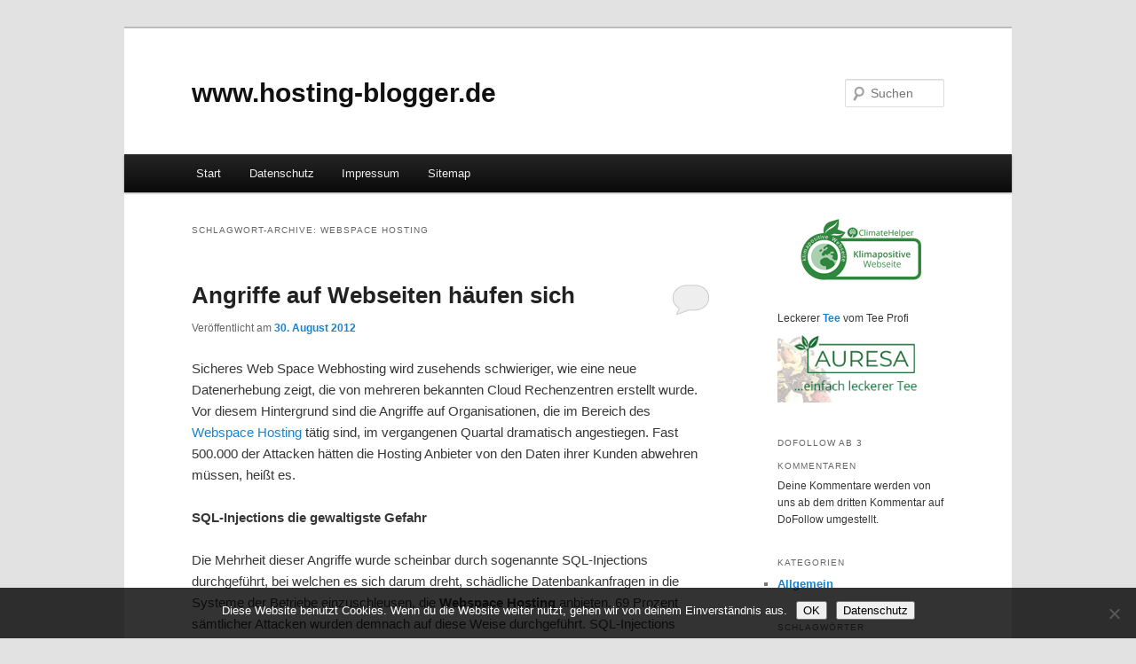

--- FILE ---
content_type: text/html; charset=UTF-8
request_url: https://www.hosting-blogger.de/tag/webspace-hosting/
body_size: 10415
content:
<!DOCTYPE html>
<!--[if IE 6]>
<html id="ie6" lang="de">
<![endif]-->
<!--[if IE 7]>
<html id="ie7" lang="de">
<![endif]-->
<!--[if IE 8]>
<html id="ie8" lang="de">
<![endif]-->
<!--[if !(IE 6) & !(IE 7) & !(IE 8)]><!-->
<html lang="de">
<!--<![endif]-->
<head>
<meta charset="UTF-8" />

<!-- Diese Seite wurde optimiert mit wpSEO (https://www.wpseo.org). -->
<title>Webspace Hosting › www.hosting-blogger.de</title>
<meta name="description" content="Angriffe auf Webseiten häufen sich." />
<meta name="robots" content="noindex, follow" />
<link rel="canonical" href="https://www.hosting-blogger.de/tag/webspace-hosting/" />

<meta name="viewport" content="width=device-width" />

<link rel="profile" href="https://gmpg.org/xfn/11" />
<link rel="stylesheet" type="text/css" media="all" href="https://www.hosting-blogger.de/wp-content/themes/twentyeleven/style.css?ver=20190507" />
<link rel="pingback" href="https://www.hosting-blogger.de/xmlrpc.php">
<!--[if lt IE 9]>
<script src="https://www.hosting-blogger.de/wp-content/themes/twentyeleven/js/html5.js?ver=3.7.0" type="text/javascript"></script>
<![endif]-->

<link rel="alternate" type="application/rss+xml" title="www.hosting-blogger.de &raquo; Feed" href="https://www.hosting-blogger.de/feed/" />
<link rel="alternate" type="application/rss+xml" title="www.hosting-blogger.de &raquo; Kommentar-Feed" href="https://www.hosting-blogger.de/comments/feed/" />
<link rel="alternate" type="application/rss+xml" title="www.hosting-blogger.de &raquo; Webspace Hosting Schlagwort-Feed" href="https://www.hosting-blogger.de/tag/webspace-hosting/feed/" />
<style id='wp-img-auto-sizes-contain-inline-css' type='text/css'>
img:is([sizes=auto i],[sizes^="auto," i]){contain-intrinsic-size:3000px 1500px}
/*# sourceURL=wp-img-auto-sizes-contain-inline-css */
</style>
<style id='wp-emoji-styles-inline-css' type='text/css'>

	img.wp-smiley, img.emoji {
		display: inline !important;
		border: none !important;
		box-shadow: none !important;
		height: 1em !important;
		width: 1em !important;
		margin: 0 0.07em !important;
		vertical-align: -0.1em !important;
		background: none !important;
		padding: 0 !important;
	}
/*# sourceURL=wp-emoji-styles-inline-css */
</style>
<style id='wp-block-library-inline-css' type='text/css'>
:root{--wp-block-synced-color:#7a00df;--wp-block-synced-color--rgb:122,0,223;--wp-bound-block-color:var(--wp-block-synced-color);--wp-editor-canvas-background:#ddd;--wp-admin-theme-color:#007cba;--wp-admin-theme-color--rgb:0,124,186;--wp-admin-theme-color-darker-10:#006ba1;--wp-admin-theme-color-darker-10--rgb:0,107,160.5;--wp-admin-theme-color-darker-20:#005a87;--wp-admin-theme-color-darker-20--rgb:0,90,135;--wp-admin-border-width-focus:2px}@media (min-resolution:192dpi){:root{--wp-admin-border-width-focus:1.5px}}.wp-element-button{cursor:pointer}:root .has-very-light-gray-background-color{background-color:#eee}:root .has-very-dark-gray-background-color{background-color:#313131}:root .has-very-light-gray-color{color:#eee}:root .has-very-dark-gray-color{color:#313131}:root .has-vivid-green-cyan-to-vivid-cyan-blue-gradient-background{background:linear-gradient(135deg,#00d084,#0693e3)}:root .has-purple-crush-gradient-background{background:linear-gradient(135deg,#34e2e4,#4721fb 50%,#ab1dfe)}:root .has-hazy-dawn-gradient-background{background:linear-gradient(135deg,#faaca8,#dad0ec)}:root .has-subdued-olive-gradient-background{background:linear-gradient(135deg,#fafae1,#67a671)}:root .has-atomic-cream-gradient-background{background:linear-gradient(135deg,#fdd79a,#004a59)}:root .has-nightshade-gradient-background{background:linear-gradient(135deg,#330968,#31cdcf)}:root .has-midnight-gradient-background{background:linear-gradient(135deg,#020381,#2874fc)}:root{--wp--preset--font-size--normal:16px;--wp--preset--font-size--huge:42px}.has-regular-font-size{font-size:1em}.has-larger-font-size{font-size:2.625em}.has-normal-font-size{font-size:var(--wp--preset--font-size--normal)}.has-huge-font-size{font-size:var(--wp--preset--font-size--huge)}.has-text-align-center{text-align:center}.has-text-align-left{text-align:left}.has-text-align-right{text-align:right}.has-fit-text{white-space:nowrap!important}#end-resizable-editor-section{display:none}.aligncenter{clear:both}.items-justified-left{justify-content:flex-start}.items-justified-center{justify-content:center}.items-justified-right{justify-content:flex-end}.items-justified-space-between{justify-content:space-between}.screen-reader-text{border:0;clip-path:inset(50%);height:1px;margin:-1px;overflow:hidden;padding:0;position:absolute;width:1px;word-wrap:normal!important}.screen-reader-text:focus{background-color:#ddd;clip-path:none;color:#444;display:block;font-size:1em;height:auto;left:5px;line-height:normal;padding:15px 23px 14px;text-decoration:none;top:5px;width:auto;z-index:100000}html :where(.has-border-color){border-style:solid}html :where([style*=border-top-color]){border-top-style:solid}html :where([style*=border-right-color]){border-right-style:solid}html :where([style*=border-bottom-color]){border-bottom-style:solid}html :where([style*=border-left-color]){border-left-style:solid}html :where([style*=border-width]){border-style:solid}html :where([style*=border-top-width]){border-top-style:solid}html :where([style*=border-right-width]){border-right-style:solid}html :where([style*=border-bottom-width]){border-bottom-style:solid}html :where([style*=border-left-width]){border-left-style:solid}html :where(img[class*=wp-image-]){height:auto;max-width:100%}:where(figure){margin:0 0 1em}html :where(.is-position-sticky){--wp-admin--admin-bar--position-offset:var(--wp-admin--admin-bar--height,0px)}@media screen and (max-width:600px){html :where(.is-position-sticky){--wp-admin--admin-bar--position-offset:0px}}

/*# sourceURL=wp-block-library-inline-css */
</style><style id='global-styles-inline-css' type='text/css'>
:root{--wp--preset--aspect-ratio--square: 1;--wp--preset--aspect-ratio--4-3: 4/3;--wp--preset--aspect-ratio--3-4: 3/4;--wp--preset--aspect-ratio--3-2: 3/2;--wp--preset--aspect-ratio--2-3: 2/3;--wp--preset--aspect-ratio--16-9: 16/9;--wp--preset--aspect-ratio--9-16: 9/16;--wp--preset--color--black: #000;--wp--preset--color--cyan-bluish-gray: #abb8c3;--wp--preset--color--white: #fff;--wp--preset--color--pale-pink: #f78da7;--wp--preset--color--vivid-red: #cf2e2e;--wp--preset--color--luminous-vivid-orange: #ff6900;--wp--preset--color--luminous-vivid-amber: #fcb900;--wp--preset--color--light-green-cyan: #7bdcb5;--wp--preset--color--vivid-green-cyan: #00d084;--wp--preset--color--pale-cyan-blue: #8ed1fc;--wp--preset--color--vivid-cyan-blue: #0693e3;--wp--preset--color--vivid-purple: #9b51e0;--wp--preset--color--blue: #1982d1;--wp--preset--color--dark-gray: #373737;--wp--preset--color--medium-gray: #666;--wp--preset--color--light-gray: #e2e2e2;--wp--preset--gradient--vivid-cyan-blue-to-vivid-purple: linear-gradient(135deg,rgb(6,147,227) 0%,rgb(155,81,224) 100%);--wp--preset--gradient--light-green-cyan-to-vivid-green-cyan: linear-gradient(135deg,rgb(122,220,180) 0%,rgb(0,208,130) 100%);--wp--preset--gradient--luminous-vivid-amber-to-luminous-vivid-orange: linear-gradient(135deg,rgb(252,185,0) 0%,rgb(255,105,0) 100%);--wp--preset--gradient--luminous-vivid-orange-to-vivid-red: linear-gradient(135deg,rgb(255,105,0) 0%,rgb(207,46,46) 100%);--wp--preset--gradient--very-light-gray-to-cyan-bluish-gray: linear-gradient(135deg,rgb(238,238,238) 0%,rgb(169,184,195) 100%);--wp--preset--gradient--cool-to-warm-spectrum: linear-gradient(135deg,rgb(74,234,220) 0%,rgb(151,120,209) 20%,rgb(207,42,186) 40%,rgb(238,44,130) 60%,rgb(251,105,98) 80%,rgb(254,248,76) 100%);--wp--preset--gradient--blush-light-purple: linear-gradient(135deg,rgb(255,206,236) 0%,rgb(152,150,240) 100%);--wp--preset--gradient--blush-bordeaux: linear-gradient(135deg,rgb(254,205,165) 0%,rgb(254,45,45) 50%,rgb(107,0,62) 100%);--wp--preset--gradient--luminous-dusk: linear-gradient(135deg,rgb(255,203,112) 0%,rgb(199,81,192) 50%,rgb(65,88,208) 100%);--wp--preset--gradient--pale-ocean: linear-gradient(135deg,rgb(255,245,203) 0%,rgb(182,227,212) 50%,rgb(51,167,181) 100%);--wp--preset--gradient--electric-grass: linear-gradient(135deg,rgb(202,248,128) 0%,rgb(113,206,126) 100%);--wp--preset--gradient--midnight: linear-gradient(135deg,rgb(2,3,129) 0%,rgb(40,116,252) 100%);--wp--preset--font-size--small: 13px;--wp--preset--font-size--medium: 20px;--wp--preset--font-size--large: 36px;--wp--preset--font-size--x-large: 42px;--wp--preset--spacing--20: 0.44rem;--wp--preset--spacing--30: 0.67rem;--wp--preset--spacing--40: 1rem;--wp--preset--spacing--50: 1.5rem;--wp--preset--spacing--60: 2.25rem;--wp--preset--spacing--70: 3.38rem;--wp--preset--spacing--80: 5.06rem;--wp--preset--shadow--natural: 6px 6px 9px rgba(0, 0, 0, 0.2);--wp--preset--shadow--deep: 12px 12px 50px rgba(0, 0, 0, 0.4);--wp--preset--shadow--sharp: 6px 6px 0px rgba(0, 0, 0, 0.2);--wp--preset--shadow--outlined: 6px 6px 0px -3px rgb(255, 255, 255), 6px 6px rgb(0, 0, 0);--wp--preset--shadow--crisp: 6px 6px 0px rgb(0, 0, 0);}:where(.is-layout-flex){gap: 0.5em;}:where(.is-layout-grid){gap: 0.5em;}body .is-layout-flex{display: flex;}.is-layout-flex{flex-wrap: wrap;align-items: center;}.is-layout-flex > :is(*, div){margin: 0;}body .is-layout-grid{display: grid;}.is-layout-grid > :is(*, div){margin: 0;}:where(.wp-block-columns.is-layout-flex){gap: 2em;}:where(.wp-block-columns.is-layout-grid){gap: 2em;}:where(.wp-block-post-template.is-layout-flex){gap: 1.25em;}:where(.wp-block-post-template.is-layout-grid){gap: 1.25em;}.has-black-color{color: var(--wp--preset--color--black) !important;}.has-cyan-bluish-gray-color{color: var(--wp--preset--color--cyan-bluish-gray) !important;}.has-white-color{color: var(--wp--preset--color--white) !important;}.has-pale-pink-color{color: var(--wp--preset--color--pale-pink) !important;}.has-vivid-red-color{color: var(--wp--preset--color--vivid-red) !important;}.has-luminous-vivid-orange-color{color: var(--wp--preset--color--luminous-vivid-orange) !important;}.has-luminous-vivid-amber-color{color: var(--wp--preset--color--luminous-vivid-amber) !important;}.has-light-green-cyan-color{color: var(--wp--preset--color--light-green-cyan) !important;}.has-vivid-green-cyan-color{color: var(--wp--preset--color--vivid-green-cyan) !important;}.has-pale-cyan-blue-color{color: var(--wp--preset--color--pale-cyan-blue) !important;}.has-vivid-cyan-blue-color{color: var(--wp--preset--color--vivid-cyan-blue) !important;}.has-vivid-purple-color{color: var(--wp--preset--color--vivid-purple) !important;}.has-black-background-color{background-color: var(--wp--preset--color--black) !important;}.has-cyan-bluish-gray-background-color{background-color: var(--wp--preset--color--cyan-bluish-gray) !important;}.has-white-background-color{background-color: var(--wp--preset--color--white) !important;}.has-pale-pink-background-color{background-color: var(--wp--preset--color--pale-pink) !important;}.has-vivid-red-background-color{background-color: var(--wp--preset--color--vivid-red) !important;}.has-luminous-vivid-orange-background-color{background-color: var(--wp--preset--color--luminous-vivid-orange) !important;}.has-luminous-vivid-amber-background-color{background-color: var(--wp--preset--color--luminous-vivid-amber) !important;}.has-light-green-cyan-background-color{background-color: var(--wp--preset--color--light-green-cyan) !important;}.has-vivid-green-cyan-background-color{background-color: var(--wp--preset--color--vivid-green-cyan) !important;}.has-pale-cyan-blue-background-color{background-color: var(--wp--preset--color--pale-cyan-blue) !important;}.has-vivid-cyan-blue-background-color{background-color: var(--wp--preset--color--vivid-cyan-blue) !important;}.has-vivid-purple-background-color{background-color: var(--wp--preset--color--vivid-purple) !important;}.has-black-border-color{border-color: var(--wp--preset--color--black) !important;}.has-cyan-bluish-gray-border-color{border-color: var(--wp--preset--color--cyan-bluish-gray) !important;}.has-white-border-color{border-color: var(--wp--preset--color--white) !important;}.has-pale-pink-border-color{border-color: var(--wp--preset--color--pale-pink) !important;}.has-vivid-red-border-color{border-color: var(--wp--preset--color--vivid-red) !important;}.has-luminous-vivid-orange-border-color{border-color: var(--wp--preset--color--luminous-vivid-orange) !important;}.has-luminous-vivid-amber-border-color{border-color: var(--wp--preset--color--luminous-vivid-amber) !important;}.has-light-green-cyan-border-color{border-color: var(--wp--preset--color--light-green-cyan) !important;}.has-vivid-green-cyan-border-color{border-color: var(--wp--preset--color--vivid-green-cyan) !important;}.has-pale-cyan-blue-border-color{border-color: var(--wp--preset--color--pale-cyan-blue) !important;}.has-vivid-cyan-blue-border-color{border-color: var(--wp--preset--color--vivid-cyan-blue) !important;}.has-vivid-purple-border-color{border-color: var(--wp--preset--color--vivid-purple) !important;}.has-vivid-cyan-blue-to-vivid-purple-gradient-background{background: var(--wp--preset--gradient--vivid-cyan-blue-to-vivid-purple) !important;}.has-light-green-cyan-to-vivid-green-cyan-gradient-background{background: var(--wp--preset--gradient--light-green-cyan-to-vivid-green-cyan) !important;}.has-luminous-vivid-amber-to-luminous-vivid-orange-gradient-background{background: var(--wp--preset--gradient--luminous-vivid-amber-to-luminous-vivid-orange) !important;}.has-luminous-vivid-orange-to-vivid-red-gradient-background{background: var(--wp--preset--gradient--luminous-vivid-orange-to-vivid-red) !important;}.has-very-light-gray-to-cyan-bluish-gray-gradient-background{background: var(--wp--preset--gradient--very-light-gray-to-cyan-bluish-gray) !important;}.has-cool-to-warm-spectrum-gradient-background{background: var(--wp--preset--gradient--cool-to-warm-spectrum) !important;}.has-blush-light-purple-gradient-background{background: var(--wp--preset--gradient--blush-light-purple) !important;}.has-blush-bordeaux-gradient-background{background: var(--wp--preset--gradient--blush-bordeaux) !important;}.has-luminous-dusk-gradient-background{background: var(--wp--preset--gradient--luminous-dusk) !important;}.has-pale-ocean-gradient-background{background: var(--wp--preset--gradient--pale-ocean) !important;}.has-electric-grass-gradient-background{background: var(--wp--preset--gradient--electric-grass) !important;}.has-midnight-gradient-background{background: var(--wp--preset--gradient--midnight) !important;}.has-small-font-size{font-size: var(--wp--preset--font-size--small) !important;}.has-medium-font-size{font-size: var(--wp--preset--font-size--medium) !important;}.has-large-font-size{font-size: var(--wp--preset--font-size--large) !important;}.has-x-large-font-size{font-size: var(--wp--preset--font-size--x-large) !important;}
/*# sourceURL=global-styles-inline-css */
</style>

<style id='classic-theme-styles-inline-css' type='text/css'>
/*! This file is auto-generated */
.wp-block-button__link{color:#fff;background-color:#32373c;border-radius:9999px;box-shadow:none;text-decoration:none;padding:calc(.667em + 2px) calc(1.333em + 2px);font-size:1.125em}.wp-block-file__button{background:#32373c;color:#fff;text-decoration:none}
/*# sourceURL=/wp-includes/css/classic-themes.min.css */
</style>
<link rel='stylesheet' id='cookie-notice-front-css' href='https://www.hosting-blogger.de/wp-content/plugins/cookie-notice/css/front.min.css?ver=2.5.11' type='text/css' media='all' />
<link rel='stylesheet' id='twentyeleven-block-style-css' href='https://www.hosting-blogger.de/wp-content/themes/twentyeleven/blocks.css?ver=20190102' type='text/css' media='all' />
<script type="text/javascript" id="cookie-notice-front-js-before">
/* <![CDATA[ */
var cnArgs = {"ajaxUrl":"https:\/\/www.hosting-blogger.de\/wp-admin\/admin-ajax.php","nonce":"ee2c1cf31b","hideEffect":"fade","position":"bottom","onScroll":false,"onScrollOffset":100,"onClick":false,"cookieName":"cookie_notice_accepted","cookieTime":3600,"cookieTimeRejected":2592000,"globalCookie":false,"redirection":false,"cache":false,"revokeCookies":false,"revokeCookiesOpt":"automatic"};

//# sourceURL=cookie-notice-front-js-before
/* ]]> */
</script>
<script type="text/javascript" src="https://www.hosting-blogger.de/wp-content/plugins/cookie-notice/js/front.min.js?ver=2.5.11" id="cookie-notice-front-js"></script>
<script type="text/javascript" src="https://www.hosting-blogger.de/wp-includes/js/jquery/jquery.min.js?ver=3.7.1" id="jquery-core-js"></script>
<script type="text/javascript" src="https://www.hosting-blogger.de/wp-includes/js/jquery/jquery-migrate.min.js?ver=3.4.1" id="jquery-migrate-js"></script>
<script type="text/javascript" id="fullworks-anti-spam-front-logged-out-js-extra">
/* <![CDATA[ */
var FullworksAntiSpamFELO = {"form_selectors":"#commentform, #comments-form,.comment-form, .wpd_comm_form","ajax_url":"https://www.hosting-blogger.de/wp-admin/admin-ajax.php"};
//# sourceURL=fullworks-anti-spam-front-logged-out-js-extra
/* ]]> */
</script>
<script type="text/javascript" src="https://www.hosting-blogger.de/wp-content/plugins/fullworks-anti-spam/frontend/js/frontend.js?ver=2.6.1.125" id="fullworks-anti-spam-front-logged-out-js"></script>
<link rel="https://api.w.org/" href="https://www.hosting-blogger.de/wp-json/" /><link rel="alternate" title="JSON" type="application/json" href="https://www.hosting-blogger.de/wp-json/wp/v2/tags/10" /><link rel="EditURI" type="application/rsd+xml" title="RSD" href="https://www.hosting-blogger.de/xmlrpc.php?rsd" />
<meta name="generator" content="WordPress 6.9" />
</head>

<body class="archive tag tag-webspace-hosting tag-10 wp-embed-responsive wp-theme-twentyeleven cookies-not-set single-author two-column right-sidebar">
<div class="skip-link"><a class="assistive-text" href="#content">Zum Inhalt wechseln</a></div><div class="skip-link"><a class="assistive-text" href="#secondary">Zum sekundären Inhalt wechseln</a></div><div id="page" class="hfeed">
	<header id="branding">
			<hgroup>
				<h1 id="site-title"><span><a href="https://www.hosting-blogger.de/" rel="home">www.hosting-blogger.de</a></span></h1>
				<h2 id="site-description"></h2>
			</hgroup>

			
									<form method="get" id="searchform" action="https://www.hosting-blogger.de/">
		<label for="s" class="assistive-text">Suchen</label>
		<input type="text" class="field" name="s" id="s" placeholder="Suchen" />
		<input type="submit" class="submit" name="submit" id="searchsubmit" value="Suchen" />
	</form>
			
			<nav id="access">
				<h3 class="assistive-text">Hauptmenü</h3>
				<div class="menu"><ul>
<li ><a href="https://www.hosting-blogger.de/">Start</a></li><li class="page_item page-item-130"><a href="https://www.hosting-blogger.de/datenschutz/">Datenschutz</a></li>
<li class="page_item page-item-2"><a href="https://www.hosting-blogger.de/impressum/">Impressum</a></li>
<li class="page_item page-item-5"><a href="https://www.hosting-blogger.de/sitemap/">Sitemap</a></li>
</ul></div>
			</nav><!-- #access -->
	</header><!-- #branding -->


	<div id="main">

		<section id="primary">
			<div id="content" role="main">

			
				<header class="page-header">
					<h1 class="page-title">
					Schlagwort-Archive: <span>Webspace Hosting</span>					</h1>

									</header>

				
				
					
	<article id="post-30" class="post-30 post type-post status-publish format-standard hentry category-allgemein tag-webhosting-anbieter tag-website-sicherheit tag-webspace-hosting">
		<header class="entry-header">
						<h1 class="entry-title"><a href="https://www.hosting-blogger.de/allgemein/angriffe-auf-webseiten-haeufen-sich/" rel="bookmark">Angriffe auf Webseiten häufen sich</a></h1>
			
						<div class="entry-meta">
				<span class="sep">Veröffentlicht am </span><a href="https://www.hosting-blogger.de/allgemein/angriffe-auf-webseiten-haeufen-sich/" title="11:56" rel="bookmark"><time class="entry-date" datetime="2012-08-30T11:56:09+00:00">30. August 2012</time></a><span class="by-author"> <span class="sep"> von </span> <span class="author vcard"><a class="url fn n" href="https://www.hosting-blogger.de/author/admin/" title="Alle Beiträge von admin anzeigen" rel="author">admin</a></span></span>			</div><!-- .entry-meta -->
			
						<div class="comments-link">
				<a href="https://www.hosting-blogger.de/allgemein/angriffe-auf-webseiten-haeufen-sich/#respond"><span class="leave-reply">Antworten</span></a>			</div>
					</header><!-- .entry-header -->

				<div class="entry-content">
			<p>Sicheres Web Space Webhosting wird zusehends schwieriger, wie eine neue Datenerhebung zeigt, die von mehreren bekannten Cloud Rechenzentren erstellt wurde. Vor diesem Hintergrund sind die Angriffe auf Organisationen, die im Bereich des <a title="Webspace Hosting" href="http://www.dmsolutions.de/webspace-hosting.html" target="_blank">Webspace Hosting</a> tätig sind, im vergangenen Quartal dramatisch angestiegen. Fast 500.000 der Attacken hätten die Hosting Anbieter von den Daten ihrer Kunden abwehren müssen, heißt es.</p>
<p><strong>SQL-Injections die gewaltigste Gefahr</strong></p>
<p>Die Mehrheit dieser Angriffe wurde scheinbar durch sogenannte SQL-Injections durchgeführt, bei welchen es sich darum dreht, schädliche Datenbankanfragen in die Systeme der Betriebe einzuschleusen, die <strong>Webspace Hosting</strong> anbieten. 69 Prozent sämtlicher Attacken wurden demnach auf diese Weise durchgeführt. SQL-Injections bleiben auf ebendiese Weise die gewaltigste Gefahr im Web, sind aber nicht die am schnellsten wachsende Angriffstechnik.  <a href="https://www.hosting-blogger.de/allgemein/angriffe-auf-webseiten-haeufen-sich/#more-30" class="more-link">Weiterlesen <span class="meta-nav">&rarr;</span></a></p>					</div><!-- .entry-content -->
		
		<footer class="entry-meta">
			
										<span class="cat-links">
					<span class="entry-utility-prep entry-utility-prep-cat-links">Veröffentlicht unter</span> <a href="https://www.hosting-blogger.de/category/allgemein/" rel="category tag">Allgemein</a>			</span>
							
										<span class="sep"> | </span>
								<span class="tag-links">
					<span class="entry-utility-prep entry-utility-prep-tag-links">Verschlagwortet mit</span> <a href="https://www.hosting-blogger.de/tag/webhosting-anbieter/" rel="tag">Webhosting Anbieter</a>, <a href="https://www.hosting-blogger.de/tag/website-sicherheit/" rel="tag">Website Sicherheit</a>, <a href="https://www.hosting-blogger.de/tag/webspace-hosting/" rel="tag">Webspace Hosting</a>			</span>
							
										<span class="sep"> | </span>
						<span class="comments-link"><a href="https://www.hosting-blogger.de/allgemein/angriffe-auf-webseiten-haeufen-sich/#respond"><span class="leave-reply">Schreibe einen Kommentar</span></a></span>
			
					</footer><!-- .entry-meta -->
	</article><!-- #post-30 -->

				
				
			
			</div><!-- #content -->
		</section><!-- #primary -->

		<div id="secondary" class="widget-area" role="complementary">
			<aside id="block-2" class="widget widget_block"><div align="center">
    <a href="https://www.climatehelper.de/" title="ClimateHelper"><img decoding="async" src="/wp-content/uploads/2021/10/climatehelper-klimapositiv.png" title="ClimateHelper" alt="ClimateHelper" /></a>	
</div></aside><aside id="custom_html-2" class="widget_text widget widget_custom_html"><div class="textwidget custom-html-widget">Leckerer <a href="https://www.auresa.de/tee/">Tee</a> vom Tee Profi<br/>
<a href="https://www.auresa.de"><img src="/wp-content/uploads/2019/01/auresa-220x100.png" alt="AURESA"></a></div></aside><aside id="text-3" class="widget widget_text"><h3 class="widget-title">DoFollow ab 3 Kommentaren</h3>			<div class="textwidget">Deine Kommentare werden von uns ab dem dritten Kommentar auf DoFollow umgestellt. </div>
		</aside><aside id="categories-3" class="widget widget_categories"><h3 class="widget-title">Kategorien</h3>
			<ul>
					<li class="cat-item cat-item-1"><a href="https://www.hosting-blogger.de/category/allgemein/">Allgemein</a>
</li>
			</ul>

			</aside><aside id="tag_cloud-3" class="widget widget_tag_cloud"><h3 class="widget-title">Schlagwörter</h3><div class="tagcloud"><ul class='wp-tag-cloud' role='list'>
	<li><a href="https://www.hosting-blogger.de/tag/adwords/" class="tag-cloud-link tag-link-65 tag-link-position-1" style="font-size: 8pt;" aria-label="Adwords (1 Eintrag)">Adwords</a></li>
	<li><a href="https://www.hosting-blogger.de/tag/cms/" class="tag-cloud-link tag-link-5 tag-link-position-2" style="font-size: 14.3pt;" aria-label="CMS (2 Einträge)">CMS</a></li>
	<li><a href="https://www.hosting-blogger.de/tag/content-management-system/" class="tag-cloud-link tag-link-6 tag-link-position-3" style="font-size: 8pt;" aria-label="Content Management System (1 Eintrag)">Content Management System</a></li>
	<li><a href="https://www.hosting-blogger.de/tag/domain-hoster/" class="tag-cloud-link tag-link-26 tag-link-position-4" style="font-size: 14.3pt;" aria-label="Domain Hoster (2 Einträge)">Domain Hoster</a></li>
	<li><a href="https://www.hosting-blogger.de/tag/domains-registrieren/" class="tag-cloud-link tag-link-59 tag-link-position-5" style="font-size: 8pt;" aria-label="Domains registrieren (1 Eintrag)">Domains registrieren</a></li>
	<li><a href="https://www.hosting-blogger.de/tag/e-shop-software/" class="tag-cloud-link tag-link-27 tag-link-position-6" style="font-size: 8pt;" aria-label="E-Shop Software (1 Eintrag)">E-Shop Software</a></li>
	<li><a href="https://www.hosting-blogger.de/tag/eigene-homepage/" class="tag-cloud-link tag-link-42 tag-link-position-7" style="font-size: 14.3pt;" aria-label="eigene Homepage (2 Einträge)">eigene Homepage</a></li>
	<li><a href="https://www.hosting-blogger.de/tag/embedding/" class="tag-cloud-link tag-link-53 tag-link-position-8" style="font-size: 8pt;" aria-label="Embedding (1 Eintrag)">Embedding</a></li>
	<li><a href="https://www.hosting-blogger.de/tag/e-shop/" class="tag-cloud-link tag-link-67 tag-link-position-9" style="font-size: 8pt;" aria-label="E Shop (1 Eintrag)">E Shop</a></li>
	<li><a href="https://www.hosting-blogger.de/tag/e-shop-erstellen/" class="tag-cloud-link tag-link-70 tag-link-position-10" style="font-size: 8pt;" aria-label="E Shop erstellen (1 Eintrag)">E Shop erstellen</a></li>
	<li><a href="https://www.hosting-blogger.de/tag/globalsign/" class="tag-cloud-link tag-link-48 tag-link-position-11" style="font-size: 8pt;" aria-label="GlobalSign (1 Eintrag)">GlobalSign</a></li>
	<li><a href="https://www.hosting-blogger.de/tag/globalsign-zertifikat/" class="tag-cloud-link tag-link-51 tag-link-position-12" style="font-size: 8pt;" aria-label="GlobalSign Zertifikat (1 Eintrag)">GlobalSign Zertifikat</a></li>
	<li><a href="https://www.hosting-blogger.de/tag/homepage-mit-joomla/" class="tag-cloud-link tag-link-18 tag-link-position-13" style="font-size: 14.3pt;" aria-label="Homepage mit Joomla (2 Einträge)">Homepage mit Joomla</a></li>
	<li><a href="https://www.hosting-blogger.de/tag/hoster-werden/" class="tag-cloud-link tag-link-21 tag-link-position-14" style="font-size: 14.3pt;" aria-label="Hoster werden (2 Einträge)">Hoster werden</a></li>
	<li><a href="https://www.hosting-blogger.de/tag/hosting/" class="tag-cloud-link tag-link-4 tag-link-position-15" style="font-size: 22pt;" aria-label="Hosting (4 Einträge)">Hosting</a></li>
	<li><a href="https://www.hosting-blogger.de/tag/hosting-anbieter/" class="tag-cloud-link tag-link-8 tag-link-position-16" style="font-size: 18.5pt;" aria-label="Hosting Anbieter (3 Einträge)">Hosting Anbieter</a></li>
	<li><a href="https://www.hosting-blogger.de/tag/internetseite-erstellen/" class="tag-cloud-link tag-link-52 tag-link-position-17" style="font-size: 8pt;" aria-label="Internetseite erstellen (1 Eintrag)">Internetseite erstellen</a></li>
	<li><a href="https://www.hosting-blogger.de/tag/internetshops/" class="tag-cloud-link tag-link-64 tag-link-position-18" style="font-size: 8pt;" aria-label="Internetshops (1 Eintrag)">Internetshops</a></li>
	<li><a href="https://www.hosting-blogger.de/tag/joomla-galerie/" class="tag-cloud-link tag-link-61 tag-link-position-19" style="font-size: 8pt;" aria-label="Joomla Galerie (1 Eintrag)">Joomla Galerie</a></li>
	<li><a href="https://www.hosting-blogger.de/tag/kostenlose-ssl-zertifikate/" class="tag-cloud-link tag-link-47 tag-link-position-20" style="font-size: 8pt;" aria-label="kostenlose SSL Zertifikate (1 Eintrag)">kostenlose SSL Zertifikate</a></li>
	<li><a href="https://www.hosting-blogger.de/tag/links-einbetten/" class="tag-cloud-link tag-link-54 tag-link-position-21" style="font-size: 8pt;" aria-label="Links einbetten (1 Eintrag)">Links einbetten</a></li>
	<li><a href="https://www.hosting-blogger.de/tag/online-internetshops/" class="tag-cloud-link tag-link-69 tag-link-position-22" style="font-size: 8pt;" aria-label="Online Internetshops (1 Eintrag)">Online Internetshops</a></li>
	<li><a href="https://www.hosting-blogger.de/tag/online-shop-erstellen/" class="tag-cloud-link tag-link-13 tag-link-position-23" style="font-size: 14.3pt;" aria-label="Online Shop erstellen (2 Einträge)">Online Shop erstellen</a></li>
	<li><a href="https://www.hosting-blogger.de/tag/online-shop-optimieren/" class="tag-cloud-link tag-link-63 tag-link-position-24" style="font-size: 8pt;" aria-label="Online Shop optimieren (1 Eintrag)">Online Shop optimieren</a></li>
	<li><a href="https://www.hosting-blogger.de/tag/online-shops/" class="tag-cloud-link tag-link-62 tag-link-position-25" style="font-size: 8pt;" aria-label="Online Shops (1 Eintrag)">Online Shops</a></li>
	<li><a href="https://www.hosting-blogger.de/tag/onlineshops/" class="tag-cloud-link tag-link-68 tag-link-position-26" style="font-size: 8pt;" aria-label="Onlineshops (1 Eintrag)">Onlineshops</a></li>
	<li><a href="https://www.hosting-blogger.de/tag/onpage-optimierung/" class="tag-cloud-link tag-link-58 tag-link-position-27" style="font-size: 8pt;" aria-label="Onpage Optimierung (1 Eintrag)">Onpage Optimierung</a></li>
	<li><a href="https://www.hosting-blogger.de/tag/private-homepage/" class="tag-cloud-link tag-link-7 tag-link-position-28" style="font-size: 8pt;" aria-label="private homepage (1 Eintrag)">private homepage</a></li>
	<li><a href="https://www.hosting-blogger.de/tag/shop-als-nebenjob/" class="tag-cloud-link tag-link-72 tag-link-position-29" style="font-size: 8pt;" aria-label="Shop als Nebenjob (1 Eintrag)">Shop als Nebenjob</a></li>
	<li><a href="https://www.hosting-blogger.de/tag/shop-seo/" class="tag-cloud-link tag-link-55 tag-link-position-30" style="font-size: 8pt;" aria-label="Shop SEO (1 Eintrag)">Shop SEO</a></li>
	<li><a href="https://www.hosting-blogger.de/tag/social-media/" class="tag-cloud-link tag-link-66 tag-link-position-31" style="font-size: 14.3pt;" aria-label="Social Media (2 Einträge)">Social Media</a></li>
	<li><a href="https://www.hosting-blogger.de/tag/social-media-optimierung/" class="tag-cloud-link tag-link-74 tag-link-position-32" style="font-size: 8pt;" aria-label="Social Media Optimierung (1 Eintrag)">Social Media Optimierung</a></li>
	<li><a href="https://www.hosting-blogger.de/tag/ssl-verbindung/" class="tag-cloud-link tag-link-50 tag-link-position-33" style="font-size: 8pt;" aria-label="SSL Verbindung (1 Eintrag)">SSL Verbindung</a></li>
	<li><a href="https://www.hosting-blogger.de/tag/ssl-verschluesselung/" class="tag-cloud-link tag-link-46 tag-link-position-34" style="font-size: 8pt;" aria-label="SSL Verschlüsselung (1 Eintrag)">SSL Verschlüsselung</a></li>
	<li><a href="https://www.hosting-blogger.de/tag/ssl-zertifikat/" class="tag-cloud-link tag-link-45 tag-link-position-35" style="font-size: 14.3pt;" aria-label="SSL Zertifikat (2 Einträge)">SSL Zertifikat</a></li>
	<li><a href="https://www.hosting-blogger.de/tag/title-tags/" class="tag-cloud-link tag-link-56 tag-link-position-36" style="font-size: 8pt;" aria-label="Title Tags (1 Eintrag)">Title Tags</a></li>
	<li><a href="https://www.hosting-blogger.de/tag/top-level-domain/" class="tag-cloud-link tag-link-60 tag-link-position-37" style="font-size: 8pt;" aria-label="Top Level Domain (1 Eintrag)">Top Level Domain</a></li>
	<li><a href="https://www.hosting-blogger.de/tag/webhoster/" class="tag-cloud-link tag-link-9 tag-link-position-38" style="font-size: 14.3pt;" aria-label="Webhoster (2 Einträge)">Webhoster</a></li>
	<li><a href="https://www.hosting-blogger.de/tag/web-hosting/" class="tag-cloud-link tag-link-3 tag-link-position-39" style="font-size: 14.3pt;" aria-label="Web Hosting (2 Einträge)">Web Hosting</a></li>
	<li><a href="https://www.hosting-blogger.de/tag/webhosting/" class="tag-cloud-link tag-link-31 tag-link-position-40" style="font-size: 14.3pt;" aria-label="Webhosting (2 Einträge)">Webhosting</a></li>
	<li><a href="https://www.hosting-blogger.de/tag/webhosting-anbieter/" class="tag-cloud-link tag-link-11 tag-link-position-41" style="font-size: 18.5pt;" aria-label="Webhosting Anbieter (3 Einträge)">Webhosting Anbieter</a></li>
	<li><a href="https://www.hosting-blogger.de/tag/webshop/" class="tag-cloud-link tag-link-71 tag-link-position-42" style="font-size: 8pt;" aria-label="Webshop (1 Eintrag)">Webshop</a></li>
	<li><a href="https://www.hosting-blogger.de/tag/webshops/" class="tag-cloud-link tag-link-57 tag-link-position-43" style="font-size: 14.3pt;" aria-label="Webshops (2 Einträge)">Webshops</a></li>
	<li><a href="https://www.hosting-blogger.de/tag/website-suchmaschinenoptimierung/" class="tag-cloud-link tag-link-73 tag-link-position-44" style="font-size: 8pt;" aria-label="Website Suchmaschinenoptimierung (1 Eintrag)">Website Suchmaschinenoptimierung</a></li>
	<li><a href="https://www.hosting-blogger.de/tag/wildcard-ssl-zertifikat/" class="tag-cloud-link tag-link-49 tag-link-position-45" style="font-size: 8pt;" aria-label="Wildcard SSL Zertifikat (1 Eintrag)">Wildcard SSL Zertifikat</a></li>
</ul>
</div>
</aside><aside id="linkcat-2" class="widget widget_links"><h3 class="widget-title">Blogroll</h3>
	<ul class='xoxo blogroll'>
<li><a href="https://www.dmsolutions.de/domain-check.html" title="Domain Check" target="_blank">Domain Check</a></li>
<li><a href="https://www.dmsolutions.de" title="Hosting" target="_blank">Hosting</a></li>

	</ul>
</aside>
<aside id="archives-3" class="widget widget_archive"><h3 class="widget-title">Archiv</h3>
			<ul>
					<li><a href='https://www.hosting-blogger.de/2016/02/'>Februar 2016</a></li>
	<li><a href='https://www.hosting-blogger.de/2016/01/'>Januar 2016</a></li>
	<li><a href='https://www.hosting-blogger.de/2015/11/'>November 2015</a></li>
	<li><a href='https://www.hosting-blogger.de/2015/10/'>Oktober 2015</a></li>
	<li><a href='https://www.hosting-blogger.de/2015/09/'>September 2015</a></li>
	<li><a href='https://www.hosting-blogger.de/2015/08/'>August 2015</a></li>
	<li><a href='https://www.hosting-blogger.de/2015/07/'>Juli 2015</a></li>
	<li><a href='https://www.hosting-blogger.de/2015/06/'>Juni 2015</a></li>
	<li><a href='https://www.hosting-blogger.de/2015/05/'>Mai 2015</a></li>
	<li><a href='https://www.hosting-blogger.de/2015/04/'>April 2015</a></li>
	<li><a href='https://www.hosting-blogger.de/2015/03/'>März 2015</a></li>
	<li><a href='https://www.hosting-blogger.de/2015/02/'>Februar 2015</a></li>
	<li><a href='https://www.hosting-blogger.de/2015/01/'>Januar 2015</a></li>
	<li><a href='https://www.hosting-blogger.de/2014/12/'>Dezember 2014</a></li>
	<li><a href='https://www.hosting-blogger.de/2014/11/'>November 2014</a></li>
	<li><a href='https://www.hosting-blogger.de/2014/10/'>Oktober 2014</a></li>
	<li><a href='https://www.hosting-blogger.de/2014/09/'>September 2014</a></li>
	<li><a href='https://www.hosting-blogger.de/2014/06/'>Juni 2014</a></li>
	<li><a href='https://www.hosting-blogger.de/2014/05/'>Mai 2014</a></li>
	<li><a href='https://www.hosting-blogger.de/2014/02/'>Februar 2014</a></li>
	<li><a href='https://www.hosting-blogger.de/2013/07/'>Juli 2013</a></li>
	<li><a href='https://www.hosting-blogger.de/2013/04/'>April 2013</a></li>
	<li><a href='https://www.hosting-blogger.de/2013/02/'>Februar 2013</a></li>
	<li><a href='https://www.hosting-blogger.de/2012/12/'>Dezember 2012</a></li>
	<li><a href='https://www.hosting-blogger.de/2012/08/'>August 2012</a></li>
	<li><a href='https://www.hosting-blogger.de/2012/03/'>März 2012</a></li>
	<li><a href='https://www.hosting-blogger.de/2012/02/'>Februar 2012</a></li>
	<li><a href='https://www.hosting-blogger.de/2012/01/'>Januar 2012</a></li>
			</ul>

			</aside><aside id="text-4" class="widget widget_text">			<div class="textwidget"><a href="http://www.toplink4life.de/Internet-Kommunikation/Webhosting/" target="_blank">Toplink4Life - Webkatalog</a><br/>
<a href="https://www.bloggeramt.de/" title="BloggerAmt" target="_blank"><img src="https://www.bloggeramt.de/images/blog_button9.gif" style="border:0px;" alt="Blogverzeichnis" /></a><br/>
<!-- TopBlogs.de das Original - Blogverzeichnis | Blog Top Liste --> <a href="https://www.topblogs.de/"><img border="0" src="https://www.topblogs.de/tracker.php?do=in&amp;id=23328" alt="TopBlogs.de das Original - Blogverzeichnis | Blog Top Liste" /></a>
<!-- /TopBlogs.de das Original - Blogverzeichnis | Blog Top Liste --><br/>
<a href="https://www.bloggerei.de/rubrik_6_Internetblogs" title="Blog-Verzeichnis"><img src="https://www.bloggerei.de/bgpublicon.jpg" width="80" height="15" border="0" alt="Blogverzeichnis - Blog Verzeichnis bloggerei.de" /></a><br/>
<a href="http://www.webverzeichnis-webkatalog.de/Computer_Internet/Computerfirmen/Fullservice_Anbieter/">Fullservice Anbieter</a></div>
		</aside>		</div><!-- #secondary .widget-area -->

	</div><!-- #main -->

	<footer id="colophon">

			

			<div id="site-generator">
								<a class="privacy-policy-link" href="https://www.hosting-blogger.de/datenschutz/" rel="privacy-policy">Datenschutz</a><span role="separator" aria-hidden="true"></span>				<a href="https://de.wordpress.org/" class="imprint" title="Semantic Personal Publishing Platform">
					Stolz präsentiert von WordPress				</a>
			</div>
	</footer><!-- #colophon -->
</div><!-- #page -->

<script type="speculationrules">
{"prefetch":[{"source":"document","where":{"and":[{"href_matches":"/*"},{"not":{"href_matches":["/wp-*.php","/wp-admin/*","/wp-content/uploads/*","/wp-content/*","/wp-content/plugins/*","/wp-content/themes/twentyeleven/*","/*\\?(.+)"]}},{"not":{"selector_matches":"a[rel~=\"nofollow\"]"}},{"not":{"selector_matches":".no-prefetch, .no-prefetch a"}}]},"eagerness":"conservative"}]}
</script>
<!-- Piwik -->
<script type="text/javascript">
  var _paq = _paq || [];
  _paq.push(['trackPageView']);
  _paq.push(['enableLinkTracking']);
  (function() {
    var u="//www.netstatz.de/";
    _paq.push(['setTrackerUrl', u+'piwik.php']);
    _paq.push(['setSiteId', 83]);
    var d=document, g=d.createElement('script'), s=d.getElementsByTagName('script')[0];
    g.type='text/javascript'; g.async=true; g.defer=true; g.src=u+'piwik.js'; s.parentNode.insertBefore(g,s);
  })();
</script>
<!-- End Piwik Code -->
<noscript><p><img src="//www.netstatz.de/piwik.php?idsite=83" style="border:0;" alt="" /></p></noscript>
<script id="wp-emoji-settings" type="application/json">
{"baseUrl":"https://s.w.org/images/core/emoji/17.0.2/72x72/","ext":".png","svgUrl":"https://s.w.org/images/core/emoji/17.0.2/svg/","svgExt":".svg","source":{"concatemoji":"https://www.hosting-blogger.de/wp-includes/js/wp-emoji-release.min.js?ver=6.9"}}
</script>
<script type="module">
/* <![CDATA[ */
/*! This file is auto-generated */
const a=JSON.parse(document.getElementById("wp-emoji-settings").textContent),o=(window._wpemojiSettings=a,"wpEmojiSettingsSupports"),s=["flag","emoji"];function i(e){try{var t={supportTests:e,timestamp:(new Date).valueOf()};sessionStorage.setItem(o,JSON.stringify(t))}catch(e){}}function c(e,t,n){e.clearRect(0,0,e.canvas.width,e.canvas.height),e.fillText(t,0,0);t=new Uint32Array(e.getImageData(0,0,e.canvas.width,e.canvas.height).data);e.clearRect(0,0,e.canvas.width,e.canvas.height),e.fillText(n,0,0);const a=new Uint32Array(e.getImageData(0,0,e.canvas.width,e.canvas.height).data);return t.every((e,t)=>e===a[t])}function p(e,t){e.clearRect(0,0,e.canvas.width,e.canvas.height),e.fillText(t,0,0);var n=e.getImageData(16,16,1,1);for(let e=0;e<n.data.length;e++)if(0!==n.data[e])return!1;return!0}function u(e,t,n,a){switch(t){case"flag":return n(e,"\ud83c\udff3\ufe0f\u200d\u26a7\ufe0f","\ud83c\udff3\ufe0f\u200b\u26a7\ufe0f")?!1:!n(e,"\ud83c\udde8\ud83c\uddf6","\ud83c\udde8\u200b\ud83c\uddf6")&&!n(e,"\ud83c\udff4\udb40\udc67\udb40\udc62\udb40\udc65\udb40\udc6e\udb40\udc67\udb40\udc7f","\ud83c\udff4\u200b\udb40\udc67\u200b\udb40\udc62\u200b\udb40\udc65\u200b\udb40\udc6e\u200b\udb40\udc67\u200b\udb40\udc7f");case"emoji":return!a(e,"\ud83e\u1fac8")}return!1}function f(e,t,n,a){let r;const o=(r="undefined"!=typeof WorkerGlobalScope&&self instanceof WorkerGlobalScope?new OffscreenCanvas(300,150):document.createElement("canvas")).getContext("2d",{willReadFrequently:!0}),s=(o.textBaseline="top",o.font="600 32px Arial",{});return e.forEach(e=>{s[e]=t(o,e,n,a)}),s}function r(e){var t=document.createElement("script");t.src=e,t.defer=!0,document.head.appendChild(t)}a.supports={everything:!0,everythingExceptFlag:!0},new Promise(t=>{let n=function(){try{var e=JSON.parse(sessionStorage.getItem(o));if("object"==typeof e&&"number"==typeof e.timestamp&&(new Date).valueOf()<e.timestamp+604800&&"object"==typeof e.supportTests)return e.supportTests}catch(e){}return null}();if(!n){if("undefined"!=typeof Worker&&"undefined"!=typeof OffscreenCanvas&&"undefined"!=typeof URL&&URL.createObjectURL&&"undefined"!=typeof Blob)try{var e="postMessage("+f.toString()+"("+[JSON.stringify(s),u.toString(),c.toString(),p.toString()].join(",")+"));",a=new Blob([e],{type:"text/javascript"});const r=new Worker(URL.createObjectURL(a),{name:"wpTestEmojiSupports"});return void(r.onmessage=e=>{i(n=e.data),r.terminate(),t(n)})}catch(e){}i(n=f(s,u,c,p))}t(n)}).then(e=>{for(const n in e)a.supports[n]=e[n],a.supports.everything=a.supports.everything&&a.supports[n],"flag"!==n&&(a.supports.everythingExceptFlag=a.supports.everythingExceptFlag&&a.supports[n]);var t;a.supports.everythingExceptFlag=a.supports.everythingExceptFlag&&!a.supports.flag,a.supports.everything||((t=a.source||{}).concatemoji?r(t.concatemoji):t.wpemoji&&t.twemoji&&(r(t.twemoji),r(t.wpemoji)))});
//# sourceURL=https://www.hosting-blogger.de/wp-includes/js/wp-emoji-loader.min.js
/* ]]> */
</script>

		<!-- Cookie Notice plugin v2.5.11 by Hu-manity.co https://hu-manity.co/ -->
		<div id="cookie-notice" role="dialog" class="cookie-notice-hidden cookie-revoke-hidden cn-position-bottom" aria-label="Cookie Notice" style="background-color: rgba(0,0,0,0.8);"><div class="cookie-notice-container" style="color: #fff"><span id="cn-notice-text" class="cn-text-container">Diese Website benutzt Cookies. Wenn du die Website weiter nutzt, gehen wir von deinem Einverständnis aus.</span><span id="cn-notice-buttons" class="cn-buttons-container"><button id="cn-accept-cookie" data-cookie-set="accept" class="cn-set-cookie cn-button cn-button-custom button" aria-label="OK">OK</button><button data-link-url="https://www.hosting-blogger.de/allgemein/angriffe-auf-webseiten-haeufen-sich/" data-link-target="_blank" id="cn-more-info" class="cn-more-info cn-button cn-button-custom button" aria-label="Datenschutz">Datenschutz</button></span><button type="button" id="cn-close-notice" data-cookie-set="accept" class="cn-close-icon" aria-label="Nein"></button></div>
			
		</div>
		<!-- / Cookie Notice plugin -->
</body>
</html>
